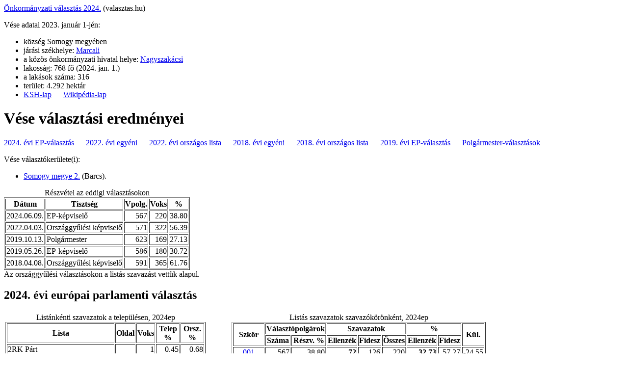

--- FILE ---
content_type: text/html
request_url: https://www.gyimesilaszlo.hu/cgi-bin/valtelep.cgi?818
body_size: 4227
content:
<!DOCTYPE html>
<html>
<head>
<title>Vése</title>
<meta http-equiv="Content-Type" content="text/html; charset=utf-8">
<!--link rel=stylesheet href="*" type="text/css"-->
</head>
<body>
<a href="https://vtr.valasztas.hu/onk2024/valasztopolgaroknak/varmegyek-telepulesek/varmegyek/15/telepulesek/232?tab=results&filter=mayor">Önkormányzati választás 2024.</a> (valasztas.hu)<p>
Vése adatai 2023. január 1-jén:
<ul>
<li> község Somogy megyében
<li> járási székhelye: <a href="valtelep.cgi?1850">Marcali</a>
<li> a közös önkormányzati hivatal helye: <a href="valtelep.cgi?2552">Nagyszakácsi</a>
<li>lakosság: 768 fő (2024. jan. 1.)
<li>a lakások száma: 316
<li>terület: 4.292 hektár
<li><a href="https://www.ksh.hu/apps/hntr.telepules?p_lang=HU&p_id=08183">KSH-lap</a> &emsp;
	<a href="https://hu.wikipedia.org/wiki/Vése">Wikipédia-lap</a>
</ul>
<h1>Vése választási eredményei</h1>

<a href="#2024ep">2024. évi EP-választás</a>
&emsp; <a href="#2022e">2022. évi egyéni</a> &emsp; <a href="#2022l">2022. évi országos lista</a>
&emsp; <a href="#2018e">2018. évi egyéni</a> &emsp; <a href="#2018l">2018. évi országos lista</a>
&emsp; <a href="#2019ep">2019. évi EP-választás</a> &emsp;
<a href="#2019">Polgármester-választások</a>
<p>

Vése választókerülete(i):
<ul>
<li> <a href="#vker2">Somogy megye 2.</a> (Barcs).</ul>

<table border="1">
<caption>Részvétel az eddigi választásokon</caption>
<tr><th>Dátum</th><th>Tisztség</th><th>Vpolg.</th><th>Voks</th><th>%</th></tr>
<tr>
	<td>2024.06.09.</td>
	<td>EP-képviselő</td>
	<td style="text-align: right">567</td>
	<td style="text-align: right">220</td>
	<td style="text-align: right">38.80</td></tr>
<tr>
	<td>2022.04.03.</td>
	<td>Országgyűlési képviselő</td>
	<td style="text-align: right">571</td>
	<td style="text-align: right">322</td>
	<td style="text-align: right">56.39</td></tr>
<tr>
	<td>2019.10.13.</td>
	<td>Polgármester</td>
	<td style="text-align: right">623</td>
	<td style="text-align: right">169</td>
	<td style="text-align: right">27.13</td></tr>
<tr>
	<td>2019.05.26.</td>
	<td>EP-képviselő</td>
	<td style="text-align: right">586</td>
	<td style="text-align: right">180</td>
	<td style="text-align: right">30.72</td></tr>
<tr>
	<td>2018.04.08.</td>
	<td>Országgyűlési képviselő</td>
	<td style="text-align: right">591</td>
	<td style="text-align: right">365</td>
	<td style="text-align: right">61.76</td></tr>
</table>
Az országgyűlési választásokon a listás szavazást vettük alapul.
<p>
<h2 id="2024ep">2024. évi európai parlamenti választás</h2>

<table><tr style="vertical-align: top"><td>

<table border="1">
<caption>Listánkénti szavazatok a településen, 2024ep</caption>
<tr><th>Lista</th><th>Oldal</th><th>Voks</th><th>Telep<br>%</th><th>Orsz.<br>%</th></tr>
<tr>
	<td>2RK Párt</td>
	<td style="text-align: center"></td>
	<td style="text-align: right">1</td>
	<td style="text-align: right">0.45</td>
	<td style="text-align: right">0.68</td></tr>
<tr>
	<td><a href="/cgi-bin/valpart.cgi?DK-MSZP-Párbeszéd- ZÖLDEK">DK-MSZP-Párbeszéd- ZÖLDEK</a></td>
	<td style="text-align: center">e</td>
	<td style="text-align: right">19</td>
	<td style="text-align: right">8.64</td>
	<td style="text-align: right">8.03</td></tr>
<tr>
	<td><a href="/cgi-bin/valpart.cgi?FIDESZ-KDNP">FIDESZ-KDNP</a></td>
	<td style="text-align: center">k</td>
	<td style="text-align: right">126</td>
	<td style="text-align: right">57.27</td>
	<td style="text-align: right">44.82</td></tr>
<tr>
	<td>Jobbik</td>
	<td style="text-align: center">e</td>
	<td style="text-align: right">10</td>
	<td style="text-align: right">4.55</td>
	<td style="text-align: right">0.99</td></tr>
<tr>
	<td>LMP – Zöldek</td>
	<td style="text-align: center">e</td>
	<td style="text-align: right">0</td>
	<td style="text-align: right">0.00</td>
	<td style="text-align: right">0.87</td></tr>
<tr>
	<td>MEMO</td>
	<td style="text-align: center"></td>
	<td style="text-align: right">2</td>
	<td style="text-align: right">0.91</td>
	<td style="text-align: right">0.37</td></tr>
<tr>
	<td><a href="/cgi-bin/valpart.cgi?Mi Hazánk">Mi Hazánk</a></td>
	<td style="text-align: center"></td>
	<td style="text-align: right">14</td>
	<td style="text-align: right">6.36</td>
	<td style="text-align: right">6.71</td></tr>
<tr>
	<td>MKKP</td>
	<td style="text-align: center"></td>
	<td style="text-align: right">5</td>
	<td style="text-align: right">2.27</td>
	<td style="text-align: right">3.59</td></tr>
<tr>
	<td>MMN</td>
	<td style="text-align: center">e</td>
	<td style="text-align: right">1</td>
	<td style="text-align: right">0.45</td>
	<td style="text-align: right">0.64</td></tr>
<tr>
	<td>Momentum</td>
	<td style="text-align: center">e</td>
	<td style="text-align: right">0</td>
	<td style="text-align: right">0.00</td>
	<td style="text-align: right">3.70</td></tr>
<tr>
	<td><a href="/cgi-bin/valpart.cgi?TISZA">TISZA</a></td>
	<td style="text-align: center">e</td>
	<td style="text-align: right">42</td>
	<td style="text-align: right">19.09</td>
	<td style="text-align: right">29.60</td></tr>
<tr>
	<td><b>Összesen</b></td>
	<td style="text-align: center"></td>
	<td style="text-align: right">220</td>
	<td style="text-align: right">100.00</td>
	<td style="text-align: right">100.00</td></tr>
</table>
<b>Oldal</b>: <code>e</code>=ellenzéki, <code>k</code>=kormánypárti.<br>
Az országos % a levélszavazatok nélkül értendő.<p>

</td><td style="padding-left: 50px">

<table border="1">
<caption>Listás szavazatok szavazókörönként, 2024ep</caption>
<tr><th rowspan="2">Szkör</th><th colspan="2">Választópolgárok</th><th colspan="3">Szavazatok</th><th colspan="2">%</th><th rowspan="2">Kül.</th></tr>
<tr><th>Száma</th><th>Részv. %</th><th>Ellenzék</th><th>Fidesz</th><th>Összes</th><th>Ellenzék</th><th>Fidesz</th></tr>
<tr>
	<td style="text-align: center"><a href="https://static.valasztas.hu/dyn/2024/EP/EPSZK/15/232/001/EP-EPSZK-15-232-001_v01.pdf">001</a></td>
	<td style="text-align: right">567</td>
	<td style="text-align: right">38.80</td>
	<td style="text-align: right; font-weight: bold">72</td>
	<td style="text-align: right">126</td>
	<td style="text-align: right">220</td>
	<td style="text-align: right; font-weight: bold">32.73</td>
	<td style="text-align: right">57.27</td>
	<td style="text-align: right">-24.55</td></tr>
<tr>
	<td style="text-align: center"><b>Összesen</td>
	<td style="text-align: right">567</td>
	<td style="text-align: right">38.80</td>
	<td style="text-align: right; font-weight: bold">72</td>
	<td style="text-align: right">126</td>
	<td style="text-align: right">220</td>
	<td style="text-align: right; font-weight: bold">32.73</td>
	<td style="text-align: right">57.27</td>
	<td style="text-align: right">-24.55</td></tr>
</table>

</td></tr></table>
<h2 id=2022e>2022. évi egyéni országgyűlési választás</h2>
<i>Település</i>: Vése &emsp; <a href="/cgi-bin/valvker.cgi?85">Somogy megye 2. választókerület</a> (Barcs)<p>A 2021-es ellenzéki <a href=/eloval/>előválasztás</a> győztese 
<a href="/cgi-bin/valszem.cgi?203">Ander Balázs</a> (Jobbik).
<table border="1">
<caption>Egyéni szavazatok a településen, 2022</caption>
<tr><th>Név</th><th>Párt</th><th>Oldal</th><th>Mand.</th><th>Szavazat</th><th>Telep.<br>%</th><th>Vker.<br>%</th></tr>
<tr>
	<td><a href="/cgi-bin/valszem.cgi?203">Ander Balázs</a></td>
	<td><a href="/cgi-bin/valpart.cgi?DK-Jobbik-Momentum-MSZP-LMP-Párbeszéd">DK-Jobbik-Momentum-MSZP-LMP-Párbeszéd</a></td>
	<td style="text-align: center">e</td>
	<td style="text-align: center"></td>
	<td style="text-align: right">111</td>
	<td style="text-align: right">34.37</td>
	<td style="text-align: right">37.16</td></tr>
<tr>
	<td>Halászné Hunyadi Gyöngyi</td>
	<td><a href="/cgi-bin/valpart.cgi?Mi Hazánk">Mi Hazánk</a></td>
	<td style="text-align: center"></td>
	<td style="text-align: center"></td>
	<td style="text-align: right">29</td>
	<td style="text-align: right">8.98</td>
	<td style="text-align: right">4.09</td></tr>
<tr>
	<td>Palkó Sándor</td>
	<td>MEGOLDÁS MOZGALOM</td>
	<td style="text-align: center"></td>
	<td style="text-align: center"></td>
	<td style="text-align: right">2</td>
	<td style="text-align: right">0.62</td>
	<td style="text-align: right">0.89</td></tr>
<tr>
	<td>Szászfalvi László</td>
	<td><a href="/cgi-bin/valpart.cgi?FIDESZ-KDNP">FIDESZ-KDNP</a></td>
	<td style="text-align: center">k</td>
	<td style="text-align: center">i</td>
	<td style="text-align: right">181</td>
	<td style="text-align: right">56.04</td>
	<td style="text-align: right">57.86</td></tr>
<tr>
	<td><b>Összesen</b></td>
	<td></td>
	<td style="text-align: center"></td>
	<td style="text-align: center"></td>
	<td style="text-align: right">323</td>
	<td style="text-align: right">100.00</td>
	<td style="text-align: right">100.00</td></tr>
</table>
<b>Oldal</b>: <code>e</code>=ellenzéki, <code>k</code>=kormánypárti.<br>
<b>Mand</b>: <code>i</code>=mandátum, <code>-</code>=legjobb ellenzéki a teljes választókerületben.<p>
<table border="1">
<caption>Egyéni szavazatok szavazókörök szerint, 2022</caption>
<tr><th rowspan="2">Szav.<br>kör</th>
	<th colspan="2">Választópolgárok</th>
	<th colspan="3">Szavazatszámok</th>
	<th colspan="2">Szavazat %-ok</th>
	<th rowspan="2">Különbség<br>a fidesztől<br>%</th></tr>
<tr><th>Száma</th><th>Részv.<br>%</th>
<th>Fidesz</th><th>Ellenzék</th><th>Összes</th>
<th>Fidesz</th><th>Ellenzék</th></tr>
<tr>
	<td style="text-align: center"><a href="https://static.valasztas.hu/dyn/ogy2022/jkvimage/E/15/232/OGY-E-15-232-001.pdf">001</a></td>
	<td style="text-align: right">571</td>
	<td style="text-align: right">56.57</td>
	<td style="text-align: right">181</td>
	<td style="text-align: right">111</td>
	<td style="text-align: right">323</td>
	<td style="text-align: right">56.0</td>
	<td style="text-align: right">34.4</td>
	<td style="text-align: right">-21.7</td></tr>
<tr>
	<td style="text-align: center"><b>Összesen</b></td>
	<td style="text-align: right">571</td>
	<td style="text-align: right">56.57</td>
	<td style="text-align: right">181</td>
	<td style="text-align: right">111</td>
	<td style="text-align: right">323</td>
	<td style="text-align: right">56.0</td>
	<td style="text-align: right">34.4</td>
	<td style="text-align: right">-21.7</td></tr>
</table><p>
<a href="/cgi-bin/valvker.cgi?85">Vissza a választókerület lapjára</a> &emsp;
<h2 id=2022l>2022. évi országos listás választás</h2>

<table><tr style="vertical-align: top"><td>

<table border="1">
<caption>Listánkénti szavazatok a településen, 2022</caption>
<tr><th>Lista</th><th>Oldal</th><th>Voks</th><th>Telep<br>%</th><th>Orsz.<br>%</th></tr>
<tr>
	<td><a href="/cgi-bin/valpart.cgi?DK-Jobbik-Momentum-MSZP-LMP-Párbeszéd">DK-Jobbik-Momentum-MSZP-LMP-Párbeszéd</a></td>
	<td style="text-align: center">e</td>
	<td style="text-align: right">97</td>
	<td style="text-align: right">30.12</td>
	<td style="text-align: right">34.44</td></tr>
<tr>
	<td><a href="/cgi-bin/valpart.cgi?FIDESZ-KDNP">FIDESZ-KDNP</a></td>
	<td style="text-align: center">k</td>
	<td style="text-align: right">185</td>
	<td style="text-align: right">57.45</td>
	<td style="text-align: right">54.13</td></tr>
<tr>
	<td>MEMO</td>
	<td style="text-align: center"></td>
	<td style="text-align: right">2</td>
	<td style="text-align: right">0.62</td>
	<td style="text-align: right">1.04</td></tr>
<tr>
	<td><a href="/cgi-bin/valpart.cgi?Mi Hazánk">Mi Hazánk</a></td>
	<td style="text-align: center"></td>
	<td style="text-align: right">26</td>
	<td style="text-align: right">8.07</td>
	<td style="text-align: right">5.88</td></tr>
<tr>
	<td>MKKP</td>
	<td style="text-align: center"></td>
	<td style="text-align: right">9</td>
	<td style="text-align: right">2.80</td>
	<td style="text-align: right">3.27</td></tr>
<tr>
	<td>NORMÁLIS PÁRT</td>
	<td style="text-align: center"></td>
	<td style="text-align: right">3</td>
	<td style="text-align: right">0.93</td>
	<td style="text-align: right">0.70</td></tr>
<tr>
	<td><b>Összesen</b></td>
	<td style="text-align: center"></td>
	<td style="text-align: right">322</td>
	<td style="text-align: right">100.00</td>
	<td style="text-align: right">100.00</td></tr>
</table>
<b>Oldal</b>: <code>e</code>=ellenzéki, <code>k</code>=kormánypárti.<br>
Az országos % a levélszavazatok nélkül értendő.<p>

</td><td style="padding-left: 50px">

<table border="1">
<caption>Listás szavazatok szavazókörönként, 2022</caption>
<tr><th rowspan="2">Szkör</th><th colspan="2">Választópolgárok</th><th colspan="3">Szavazatok</th><th colspan="2">%</th><th rowspan="2">Kül.</th></tr>
<tr><th>Száma</th><th>Részv. %</th><th>Ellenzék</th><th>Fidesz</th><th>Összes</th><th>Ellenzék</th><th>Fidesz</th></tr>
<tr>
	<td style="text-align: center"><a href="https://static.valasztas.hu/dyn/ogy2022/jkvimage/L/15/232/OGY-L-15-232-001.pdf">001</a></td>
	<td style="text-align: right">571</td>
	<td style="text-align: right">56.39</td>
	<td style="text-align: right; font-weight: bold">97</td>
	<td style="text-align: right">185</td>
	<td style="text-align: right">322</td>
	<td style="text-align: right; font-weight: bold">30.12</td>
	<td style="text-align: right">57.45</td>
	<td style="text-align: right">-27.33</td></tr>
<tr>
	<td style="text-align: center"><b>Összesen</td>
	<td style="text-align: right">571</td>
	<td style="text-align: right">56.39</td>
	<td style="text-align: right; font-weight: bold">97</td>
	<td style="text-align: right">185</td>
	<td style="text-align: right">322</td>
	<td style="text-align: right; font-weight: bold">30.12</td>
	<td style="text-align: right">57.45</td>
	<td style="text-align: right">-27.33</td></tr>
</table>

</td></tr></table>
<h2 id=2018e>2018. évi egyéni országgyűlési választás</h2>
<i>Település</i>: Vése &emsp; <a href="/cgi-bin/valvker.cgi?85">Somogy megye 2. választókerület</a> (Barcs)<p><table border="1">
<caption>Egyéni szavazatok a településen, 2018</caption>
<tr><th>Név</th><th>Párt</th><th>Oldal</th><th>Mand.</th><th>Szavazat</th><th>Telep.<br>%</th><th>Vker.<br>%</th></tr>
<tr>
	<td><a href="/cgi-bin/valszem.cgi?203">Ander Balázs</a></td>
	<td><a href="/cgi-bin/valpart.cgi?JOBBIK">JOBBIK</a></td>
	<td style="text-align: center">e</td>
	<td style="text-align: center">-</td>
	<td style="text-align: right">124</td>
	<td style="text-align: right">34.73</td>
	<td style="text-align: right">38.18</td></tr>
<tr>
	<td>Babai József</td>
	<td>ECDP</td>
	<td style="text-align: center"></td>
	<td style="text-align: center"></td>
	<td style="text-align: right">0</td>
	<td style="text-align: right">0.00</td>
	<td style="text-align: right">0.07</td></tr>
<tr>
	<td>Bali Istvánné</td>
	<td>KÖSSZ</td>
	<td style="text-align: center"></td>
	<td style="text-align: center"></td>
	<td style="text-align: right">0</td>
	<td style="text-align: right">0.00</td>
	<td style="text-align: right">0.08</td></tr>
<tr>
	<td>Benkőné Slezák Judit</td>
	<td>REND PÁRT</td>
	<td style="text-align: center"></td>
	<td style="text-align: center"></td>
	<td style="text-align: right">0</td>
	<td style="text-align: right">0.00</td>
	<td style="text-align: right">0.04</td></tr>
<tr>
	<td>Böcsödi Barbara</td>
	<td>ÉRTÜNK ÉRTETEK</td>
	<td style="text-align: center"></td>
	<td style="text-align: center"></td>
	<td style="text-align: right">1</td>
	<td style="text-align: right">0.28</td>
	<td style="text-align: right">0.12</td></tr>
<tr>
	<td>Gulyás József</td>
	<td>MUNKÁSPÁRT</td>
	<td style="text-align: center"></td>
	<td style="text-align: center"></td>
	<td style="text-align: right">6</td>
	<td style="text-align: right">1.68</td>
	<td style="text-align: right">0.46</td></tr>
<tr>
	<td>Gyertyás Lászlóné</td>
	<td><a href="/cgi-bin/valpart.cgi?EGYÜTT">EGYÜTT</a></td>
	<td style="text-align: center">e</td>
	<td style="text-align: center"></td>
	<td style="text-align: right">0</td>
	<td style="text-align: right">0.00</td>
	<td style="text-align: right">0.25</td></tr>
<tr>
	<td>Horváth Balázs</td>
	<td>ÖSSZEFOGÁS PÁRT</td>
	<td style="text-align: center"></td>
	<td style="text-align: center"></td>
	<td style="text-align: right">0</td>
	<td style="text-align: right">0.00</td>
	<td style="text-align: right">0.09</td></tr>
<tr>
	<td>Horváth Péter</td>
	<td>NEMZET ÉS BÉKE</td>
	<td style="text-align: center"></td>
	<td style="text-align: center"></td>
	<td style="text-align: right">0</td>
	<td style="text-align: right">0.00</td>
	<td style="text-align: right">0.25</td></tr>
<tr>
	<td>Kovács Olivér</td>
	<td>SZEM PÁRT</td>
	<td style="text-align: center"></td>
	<td style="text-align: center"></td>
	<td style="text-align: right">0</td>
	<td style="text-align: right">0.00</td>
	<td style="text-align: right">0.10</td></tr>
<tr>
	<td>Kun László Sándor</td>
	<td>CSP</td>
	<td style="text-align: center"></td>
	<td style="text-align: center"></td>
	<td style="text-align: right">2</td>
	<td style="text-align: right">0.56</td>
	<td style="text-align: right">0.20</td></tr>
<tr>
	<td>Martin Ferenc</td>
	<td>OPRE ROMA</td>
	<td style="text-align: center"></td>
	<td style="text-align: center"></td>
	<td style="text-align: right">0</td>
	<td style="text-align: right">0.00</td>
	<td style="text-align: right">0.19</td></tr>
<tr>
	<td>Orsós Györgyné</td>
	<td>IRÁNYTŰ</td>
	<td style="text-align: center"></td>
	<td style="text-align: center"></td>
	<td style="text-align: right">1</td>
	<td style="text-align: right">0.28</td>
	<td style="text-align: right">0.07</td></tr>
<tr>
	<td>Orsós Margit</td>
	<td>EU.ROM</td>
	<td style="text-align: center"></td>
	<td style="text-align: center"></td>
	<td style="text-align: right">0</td>
	<td style="text-align: right">0.00</td>
	<td style="text-align: right">0.06</td></tr>
<tr>
	<td><a href="/cgi-bin/valszem.cgi?147">Remes Gábor</a></td>
	<td><a href="/cgi-bin/valpart.cgi?DK">DK</a></td>
	<td style="text-align: center">e</td>
	<td style="text-align: center"></td>
	<td style="text-align: right">26</td>
	<td style="text-align: right">7.28</td>
	<td style="text-align: right">5.98</td></tr>
<tr>
	<td>Scsavnicsár Szabolcs</td>
	<td>MCP</td>
	<td style="text-align: center"></td>
	<td style="text-align: center"></td>
	<td style="text-align: right">0</td>
	<td style="text-align: right">0.00</td>
	<td style="text-align: right">0.11</td></tr>
<tr>
	<td>Sipos Zoltán</td>
	<td><a href="/cgi-bin/valpart.cgi?LMP">LMP</a></td>
	<td style="text-align: center">e</td>
	<td style="text-align: center"></td>
	<td style="text-align: right">10</td>
	<td style="text-align: right">2.80</td>
	<td style="text-align: right">2.01</td></tr>
<tr>
	<td>Szászfalvi László</td>
	<td><a href="/cgi-bin/valpart.cgi?FIDESZ-KDNP">FIDESZ-KDNP</a></td>
	<td style="text-align: center">k</td>
	<td style="text-align: center">i</td>
	<td style="text-align: right">187</td>
	<td style="text-align: right">52.38</td>
	<td style="text-align: right">51.63</td></tr>
<tr>
	<td>Tóth Balázs Tamás</td>
	<td>HAJRÁ MAGYARORSZÁG!</td>
	<td style="text-align: center"></td>
	<td style="text-align: center"></td>
	<td style="text-align: right">0</td>
	<td style="text-align: right">0.00</td>
	<td style="text-align: right">0.11</td></tr>
<tr>
	<td><b>Összesen</b></td>
	<td></td>
	<td style="text-align: center"></td>
	<td style="text-align: center"></td>
	<td style="text-align: right">357</td>
	<td style="text-align: right">100.00</td>
	<td style="text-align: right">100.00</td></tr>
</table>
<b>Oldal</b>: <code>e</code>=ellenzéki, <code>k</code>=kormánypárti.<br>
<b>Mand</b>: <code>i</code>=mandátum, <code>-</code>=legjobb ellenzéki a teljes választókerületben.<p>
<table border="1">
<caption>Egyéni szavazatok szavazókörök szerint, 2018</caption>
<tr><th rowspan="2">Szav.<br>kör</th>
	<th colspan="2">Választópolgárok</th>
	<th colspan="4">Szavazatszámok</th>
	<th colspan="3">Szavazat %-ok</th>
	<th colspan="2">Különbség a Fidesztől (%)</th></tr>
<tr><th>Száma</th><th>Részv.<br>%</th>
<th>Legnagyobb<br>ellenzéki</th><th>Fidesz</th><th>Össz-<br>ellenzék</th><th>Összes</th>
<th>Legnagyobb<br>ellenzéki</th><th>Fidesz</th><th>Össz-<br>ellenzék</th>
<th>Legnagyobb<br>ellenzéki</th><th>Össz-<br>ellenzék</th></tr>
<tr>
	<td style="text-align: center"><a href="https://valtor.valasztas.hu/valtort/jsp//szavjkv2014.jsp?URLPAR=2&EA=38&MAZ=15&TAZ=232&SORSZ=001&W=1">001</a></td>
	<td style="text-align: right">591</td>
	<td style="text-align: right">60.41</td>
	<td style="text-align: right">124</td>
	<td style="text-align: right">187</td>
	<td style="text-align: right">160</td>
	<td style="text-align: right">357</td>
	<td style="text-align: right">34.7</td>
	<td style="text-align: right">52.4</td>
	<td style="text-align: right">44.8</td>
	<td style="text-align: right">-17.6</td>
	<td style="text-align: right">-7.6</td></tr>
<tr>
	<td style="text-align: center"><b>Összesen</b></td>
	<td style="text-align: right">591</td>
	<td style="text-align: right">60.41</td>
	<td style="text-align: right">124</td>
	<td style="text-align: right">187</td>
	<td style="text-align: right">160</td>
	<td style="text-align: right">357</td>
	<td style="text-align: right">34.7</td>
	<td style="text-align: right">52.4</td>
	<td style="text-align: right">44.8</td>
	<td style="text-align: right">-17.6</td>
	<td style="text-align: right">-7.6</td></tr>
</table><p>
<a href="/cgi-bin/valvker.cgi?85">Vissza a választókerület lapjára</a> &emsp;
<h2 id=2018l>2018. évi országos listás választás</h2>

<table><tr style="vertical-align: top"><td>

<table border="1">
<caption>Listánkénti szavazatok a településen, 2018</caption>
<tr><th>Lista</th><th>Oldal</th><th>Voks</th><th>Telep<br>%</th><th>Orsz.<br>%</th></tr>
<tr>
	<td>CSP</td>
	<td style="text-align: center"></td>
	<td style="text-align: right">0</td>
	<td style="text-align: right">0.00</td>
	<td style="text-align: right">0.19</td></tr>
<tr>
	<td><a href="/cgi-bin/valpart.cgi?DK">DK</a></td>
	<td style="text-align: center">e</td>
	<td style="text-align: right">9</td>
	<td style="text-align: right">2.47</td>
	<td style="text-align: right">5.38</td></tr>
<tr>
	<td>EGYÜTT</td>
	<td style="text-align: center">e</td>
	<td style="text-align: right">1</td>
	<td style="text-align: right">0.27</td>
	<td style="text-align: right">0.66</td></tr>
<tr>
	<td>EU.ROM</td>
	<td style="text-align: center"></td>
	<td style="text-align: right">0</td>
	<td style="text-align: right">0.00</td>
	<td style="text-align: right">0.02</td></tr>
<tr>
	<td><a href="/cgi-bin/valpart.cgi?FIDESZ-KDNP">FIDESZ-KDNP</a></td>
	<td style="text-align: center">k</td>
	<td style="text-align: right">187</td>
	<td style="text-align: right">51.23</td>
	<td style="text-align: right">49.27</td></tr>
<tr>
	<td>IRÁNYTŰ</td>
	<td style="text-align: center"></td>
	<td style="text-align: right">1</td>
	<td style="text-align: right">0.27</td>
	<td style="text-align: right">0.03</td></tr>
<tr>
	<td><a href="/cgi-bin/valpart.cgi?JOBBIK">JOBBIK</a></td>
	<td style="text-align: center">e</td>
	<td style="text-align: right">112</td>
	<td style="text-align: right">30.68</td>
	<td style="text-align: right">19.06</td></tr>
<tr>
	<td>KÖSSZ</td>
	<td style="text-align: center"></td>
	<td style="text-align: right">0</td>
	<td style="text-align: right">0.00</td>
	<td style="text-align: right">0.05</td></tr>
<tr>
	<td>KÖZÖS NEVEZŐ</td>
	<td style="text-align: center"></td>
	<td style="text-align: right">0</td>
	<td style="text-align: right">0.00</td>
	<td style="text-align: right">0.07</td></tr>
<tr>
	<td><a href="/cgi-bin/valpart.cgi?LMP">LMP</a></td>
	<td style="text-align: center">e</td>
	<td style="text-align: right">7</td>
	<td style="text-align: right">1.92</td>
	<td style="text-align: right">7.06</td></tr>
<tr>
	<td>MCP</td>
	<td style="text-align: center"></td>
	<td style="text-align: right">0</td>
	<td style="text-align: right">0.00</td>
	<td style="text-align: right">0.07</td></tr>
<tr>
	<td>MEDETE PÁRT</td>
	<td style="text-align: center"></td>
	<td style="text-align: right">0</td>
	<td style="text-align: right">0.00</td>
	<td style="text-align: right">0.02</td></tr>
<tr>
	<td>MIÉP</td>
	<td style="text-align: center"></td>
	<td style="text-align: right">0</td>
	<td style="text-align: right">0.00</td>
	<td style="text-align: right">0.15</td></tr>
<tr>
	<td>MKKP</td>
	<td style="text-align: center"></td>
	<td style="text-align: right">1</td>
	<td style="text-align: right">0.27</td>
	<td style="text-align: right">1.73</td></tr>
<tr>
	<td>MOMENTUM</td>
	<td style="text-align: center">e</td>
	<td style="text-align: right">3</td>
	<td style="text-align: right">0.82</td>
	<td style="text-align: right">3.06</td></tr>
<tr>
	<td><a href="/cgi-bin/valpart.cgi?MSZP-PÁRBESZÉD">MSZP-PÁRBESZÉD</a></td>
	<td style="text-align: center">e</td>
	<td style="text-align: right">40</td>
	<td style="text-align: right">10.96</td>
	<td style="text-align: right">11.91</td></tr>
<tr>
	<td>MUNKÁSPÁRT</td>
	<td style="text-align: center"></td>
	<td style="text-align: right">4</td>
	<td style="text-align: right">1.10</td>
	<td style="text-align: right">0.27</td></tr>
<tr>
	<td>NP</td>
	<td style="text-align: center"></td>
	<td style="text-align: right">0</td>
	<td style="text-align: right">0.00</td>
	<td style="text-align: right">0.02</td></tr>
<tr>
	<td>ÖSSZEFOGÁS PÁRT</td>
	<td style="text-align: center"></td>
	<td style="text-align: right">0</td>
	<td style="text-align: right">0.00</td>
	<td style="text-align: right">0.02</td></tr>
<tr>
	<td>REND PÁRT</td>
	<td style="text-align: center"></td>
	<td style="text-align: right">0</td>
	<td style="text-align: right">0.00</td>
	<td style="text-align: right">0.03</td></tr>
<tr>
	<td>SEM</td>
	<td style="text-align: center"></td>
	<td style="text-align: right">0</td>
	<td style="text-align: right">0.00</td>
	<td style="text-align: right">0.13</td></tr>
<tr>
	<td>SZEM PÁRT</td>
	<td style="text-align: center"></td>
	<td style="text-align: right">0</td>
	<td style="text-align: right">0.00</td>
	<td style="text-align: right">0.05</td></tr>
<tr>
	<td>TENNI AKARÁS MOZGALOM</td>
	<td style="text-align: center"></td>
	<td style="text-align: right">0</td>
	<td style="text-align: right">0.00</td>
	<td style="text-align: right">0.09</td></tr>
<tr>
	<td><b>Összesen</b></td>
	<td style="text-align: center"></td>
	<td style="text-align: right">365</td>
	<td style="text-align: right">100.00</td>
	<td style="text-align: right">100.00</td></tr>
</table>
<b>Oldal</b>: <code>e</code>=ellenzéki, <code>k</code>=kormánypárti.<br>
Az országos % a levélszavazatok nélkül értendő.<p>

</td><td style="padding-left: 50px">

<table border="1">
<caption>Listás szavazatok szavazókörönként, 2018</caption>
<tr><th rowspan="2">Szkör</th><th colspan="2">Választópolgárok</th><th colspan="3">Szavazatok</th><th colspan="2">%</th><th rowspan="2">Kül.</th></tr>
<tr><th>Száma</th><th>Részv. %</th><th>Ellenzék</th><th>Fidesz</th><th>Összes</th><th>Ellenzék</th><th>Fidesz</th></tr>
<tr>
	<td style="text-align: center"><a href="https://valtor.valasztas.hu/valtort/jsp//szavjkv2014.jsp?URLPAR=2&EA=38&MAZ=15&TAZ=232&SORSZ=001&W=2">001</a></td>
	<td style="text-align: right">591</td>
	<td style="text-align: right">61.76</td>
	<td style="text-align: right; font-weight: bold">172</td>
	<td style="text-align: right">187</td>
	<td style="text-align: right">365</td>
	<td style="text-align: right; font-weight: bold">47.12</td>
	<td style="text-align: right">51.23</td>
	<td style="text-align: right">-4.11</td></tr>
<tr>
	<td style="text-align: center"><b>Összesen</td>
	<td style="text-align: right">591</td>
	<td style="text-align: right">61.76</td>
	<td style="text-align: right; font-weight: bold">172</td>
	<td style="text-align: right">187</td>
	<td style="text-align: right">365</td>
	<td style="text-align: right; font-weight: bold">47.12</td>
	<td style="text-align: right">51.23</td>
	<td style="text-align: right">-4.11</td></tr>
</table>

</td></tr></table>
<h2 id="2019ep">2019. évi európai parlamenti választás</h2>

<table><tr style="vertical-align: top"><td>

<table border="1">
<caption>Listánkénti szavazatok a településen, 2019ep</caption>
<tr><th>Lista</th><th>Oldal</th><th>Voks</th><th>Telep<br>%</th><th>Orsz.<br>%</th></tr>
<tr>
	<td><a href="/cgi-bin/valpart.cgi?DK">DK</a></td>
	<td style="text-align: center">e</td>
	<td style="text-align: right">35</td>
	<td style="text-align: right">19.44</td>
	<td style="text-align: right">16.05</td></tr>
<tr>
	<td><a href="/cgi-bin/valpart.cgi?FIDESZ-KDNP">FIDESZ-KDNP</a></td>
	<td style="text-align: center">k</td>
	<td style="text-align: right">108</td>
	<td style="text-align: right">60.00</td>
	<td style="text-align: right">52.56</td></tr>
<tr>
	<td><a href="/cgi-bin/valpart.cgi?JOBBIK">JOBBIK</a></td>
	<td style="text-align: center">e</td>
	<td style="text-align: right">13</td>
	<td style="text-align: right">7.22</td>
	<td style="text-align: right">6.34</td></tr>
<tr>
	<td>LMP</td>
	<td style="text-align: center">e</td>
	<td style="text-align: right">0</td>
	<td style="text-align: right">0.00</td>
	<td style="text-align: right">2.18</td></tr>
<tr>
	<td>MI HAZÁNK</td>
	<td style="text-align: center"></td>
	<td style="text-align: right">9</td>
	<td style="text-align: right">5.00</td>
	<td style="text-align: right">3.29</td></tr>
<tr>
	<td>MKKP</td>
	<td style="text-align: center"></td>
	<td style="text-align: right">0</td>
	<td style="text-align: right">0.00</td>
	<td style="text-align: right">2.62</td></tr>
<tr>
	<td><a href="/cgi-bin/valpart.cgi?MOMENTUM">MOMENTUM</a></td>
	<td style="text-align: center">e</td>
	<td style="text-align: right">5</td>
	<td style="text-align: right">2.78</td>
	<td style="text-align: right">9.93</td></tr>
<tr>
	<td><a href="/cgi-bin/valpart.cgi?MSZP-PÁRBESZÉD">MSZP-PÁRBESZÉD</a></td>
	<td style="text-align: center">e</td>
	<td style="text-align: right">7</td>
	<td style="text-align: right">3.89</td>
	<td style="text-align: right">6.61</td></tr>
<tr>
	<td>MUNKÁSPÁRT</td>
	<td style="text-align: center"></td>
	<td style="text-align: right">3</td>
	<td style="text-align: right">1.67</td>
	<td style="text-align: right">0.42</td></tr>
<tr>
	<td><b>Összesen</b></td>
	<td style="text-align: center"></td>
	<td style="text-align: right">180</td>
	<td style="text-align: right">100.00</td>
	<td style="text-align: right">100.00</td></tr>
</table>
<b>Oldal</b>: <code>e</code>=ellenzéki, <code>k</code>=kormánypárti.<br>
Az országos % a levélszavazatok nélkül értendő.<p>

</td><td style="padding-left: 50px">

<table border="1">
<caption>Listás szavazatok szavazókörönként, 2019ep</caption>
<tr><th rowspan="2">Szkör</th><th colspan="2">Választópolgárok</th><th colspan="3">Szavazatok</th><th colspan="2">%</th><th rowspan="2">Kül.</th></tr>
<tr><th>Száma</th><th>Részv. %</th><th>Ellenzék</th><th>Fidesz</th><th>Összes</th><th>Ellenzék</th><th>Fidesz</th></tr>
<tr>
	<td style="text-align: center"><a href="https://valtor.valasztas.hu/valtort/jsp//szavjkv.jsp?URLPAR=2&EA=39&MAZ=15&TAZ=232&SORSZ=001&W=11">001</a></td>
	<td style="text-align: right">586</td>
	<td style="text-align: right">30.72</td>
	<td style="text-align: right; font-weight: bold">60</td>
	<td style="text-align: right">108</td>
	<td style="text-align: right">180</td>
	<td style="text-align: right; font-weight: bold">33.33</td>
	<td style="text-align: right">60.00</td>
	<td style="text-align: right">-26.67</td></tr>
<tr>
	<td style="text-align: center"><b>Összesen</td>
	<td style="text-align: right">586</td>
	<td style="text-align: right">30.72</td>
	<td style="text-align: right; font-weight: bold">60</td>
	<td style="text-align: right">108</td>
	<td style="text-align: right">180</td>
	<td style="text-align: right; font-weight: bold">33.33</td>
	<td style="text-align: right">60.00</td>
	<td style="text-align: right">-26.67</td></tr>
</table>

</td></tr></table>
<div id="2019">
<h2>2019. évi polgármester-választás</h2>
Dátum: 2019.10.13.<br>
A választópolgárok száma: 623<br>
Részvétel: 169 (27.13%)
<p>
<table border="1">
<caption><a href="https://valtor.valasztas.hu/valtort/jsp/teljkv.jsp?EA=40&MAZ=15&TAZ=232&W=4">A polgármester-választás eredménye</a></caption>
<tr><th>Név</th><th>Párt</th><th>Győztes</th><th>Voks</th><th>%</th><th>Ig</th><th>Megszűnés<br>oka</th></tr>
<tr>
	<td>BERTÓK LÁSZLÓ</td>
	<td>FIDESZ-KDNP</td>
	<td style="text-align: center">i</td>
	<td style="text-align: right">169</td>
	<td style="text-align: right">100.00</td>
	<td></td>
	<td></td></tr>
</table>
</div><p>

<a href="/valasztas/telvalhas.htm">Az összes település eredményösszesítője a legutóbbi választásokon</a> &emsp;
<a href="/valasztas/">Vissza a választás nyitólapjára</a> &emsp;
<a href="/valasztas/kapcsolat.htm">Kapcsolat</a>
</body></html>
